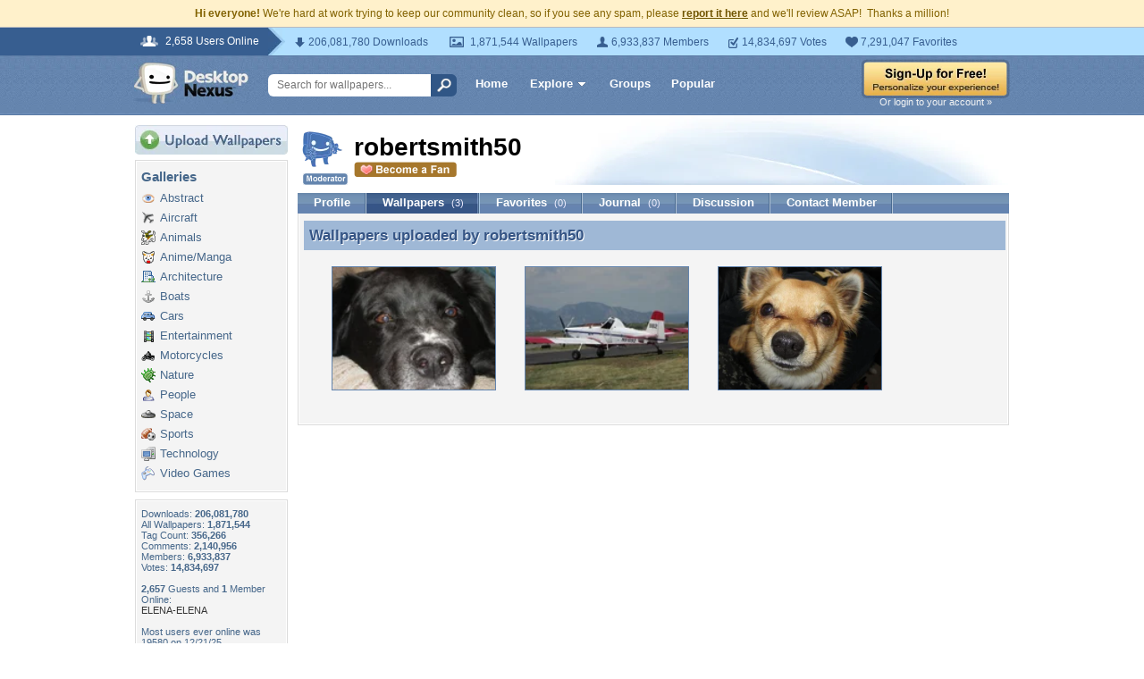

--- FILE ---
content_type: text/html; charset=utf-8
request_url: https://www.google.com/recaptcha/api2/aframe
body_size: 268
content:
<!DOCTYPE HTML><html><head><meta http-equiv="content-type" content="text/html; charset=UTF-8"></head><body><script nonce="A7VcvXQ8_9YeWCUGWblA2A">/** Anti-fraud and anti-abuse applications only. See google.com/recaptcha */ try{var clients={'sodar':'https://pagead2.googlesyndication.com/pagead/sodar?'};window.addEventListener("message",function(a){try{if(a.source===window.parent){var b=JSON.parse(a.data);var c=clients[b['id']];if(c){var d=document.createElement('img');d.src=c+b['params']+'&rc='+(localStorage.getItem("rc::a")?sessionStorage.getItem("rc::b"):"");window.document.body.appendChild(d);sessionStorage.setItem("rc::e",parseInt(sessionStorage.getItem("rc::e")||0)+1);localStorage.setItem("rc::h",'1768726940442');}}}catch(b){}});window.parent.postMessage("_grecaptcha_ready", "*");}catch(b){}</script></body></html>